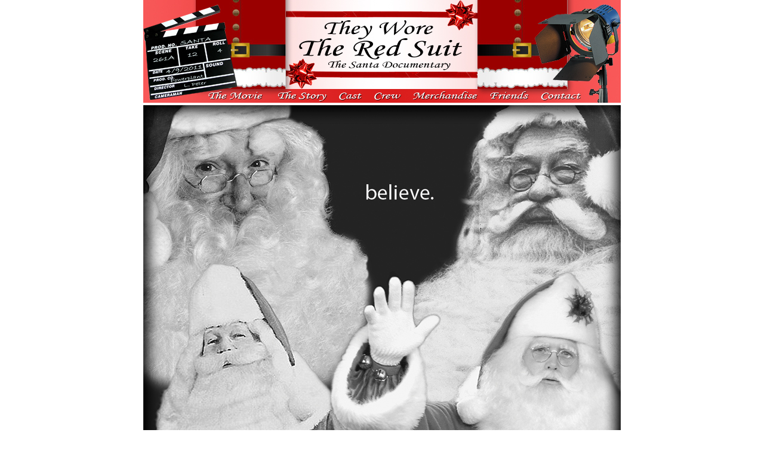

--- FILE ---
content_type: text/html
request_url: http://thesantamovie.com/
body_size: 2062
content:
<!doctype html>
<html>
<html xmlns:og=”http://opengraphprotocol.org/schema/” xmlns:fb=”http://developers.facebook.com/schema/”>
<head>
<meta charset="utf-8">
<meta property="fb:page_id" content="199291103432139">
<meta property="”fb:admins”" content="”Larry" peter”="Peter”">
<title>Welcome to the Official Site of the Santa Claus Documentary, They Wore the Red Suit.</title>
<style type="text/css">
<!--
body {
	background-color: #FFFFFF;
}
#BodyTextHome div {
	font-family: Arial, Helvetica, sans-serif;
	background-color: #FFFFFF;
	background-position: center center;
	position: relative;
	margin-right: auto;
	margin-left: auto;
	width: 800px;
	font-weight: normal;
	font-size: medium;
	border: thick solid #FFFFFF;
}
.style1 {font-size: small}
.style2 {font-size: large}
-->
</style>
<link href='http://fonts.googleapis.com/css?family=Quintessential|BenchNine|Quando' rel='stylesheet' type='text/css'>
<link href="css/index_new.css" rel="stylesheet" type="text/css">
<script type="text/javascript">
<!--
function MM_changeProp(objId,x,theProp,theValue) { //v9.0
  var obj = null; with (document){ if (getElementById)
  obj = getElementById(objId); }
  if (obj){
    if (theValue == true || theValue == false)
      eval("obj.style."+theProp+"="+theValue);
    else eval("obj.style."+theProp+"='"+theValue+"'");
  }
}
//-->
</script>
<script src="Scripts/AC_RunActiveContent.js" type="text/javascript"></script>
</head>

<body>
<div id="container">
<div id = "h1" align="center"><img src="images/SantaSiteHeader3.jpg" alt="header" width="800" height="172" border="0" usemap="#Contact" /> 
<map name="Contact" id="Contact">
<area shape="rect" coords="657,149,745,170" href="mailto:producer@thesantamovie.com?CC=sally@powerplantonline.com">
</area>
<area shape="rect" coords="247,11,541,141" href="index.html" alt="Navigate to home page">
</area>
<area shape="rect" coords="109,149,210,172" href="santaMovie.html">
</area>
<area shape="rect" coords="217,149,315,172" href="santaStory.html">
</area>
<area shape="rect" coords="318,150,379,174" href="cast.html" alt="cast">
</area>
<area shape="rect" coords="383,149,435,173" href="crew.html" alt="crew">
</area>
<area shape="rect" coords="449,150,564,171" href="merchandise.html" alt="merchandise">
</area> 
<area shape="rect" coords="577,150,651,171" href="thanks.html" />
</map>
</div>
<div id="poster"><img src="images/TWTRS-Festival-Poster_forWeb.jpg" width="800" height="1213"></div>
<div id="reviews_text">
  <p><br>
    <p class="reviews_text_center">Indianapolis International Film Fest audiences gave They Wore the Red Suit<br>
    <span class="reviews_text_large">4.4 out of 5 stars!</span></p>
    
    <p class="reviews_text_center">&quot;Pure Magic.&quot;<br>
    &quot;My heart was touched within the first five minutes. No one told me to bring tissues!&quot;<br>
    &quot;Thanks for sharing your stories and making us BELIEVE again.&quot;</p>
  <p class="reviews_text_center" >Film critics say:</p>
  <p span class="reviews_text_center">&quot;They Wore the Red Suit is terrific when it delves into the history<br>
   of those who have made a living playing Santa Claus.&quot; - Lou Harry, IBJ Film Critic<br>
   <br>
  &quot;Indiana film maker Larry Peter examines the world of Santa impersonators<br>
  in a light I've not seen before.&quot; - Claire Brosman, IIFF film blogger<br>
  <br>
  &quot;...even the biggest Grinch will find himself humming 'Jingle Bells'<br>
  before the credits roll.&quot; - Patrick Mitchell, The Film Yap
</span></div>
<div id="footer">
  <div id="footer_text_1"><p align="center">Fiscal sponsorship provided by The International Documentary Association.</p>
  <p align="center" class="style1">They Wore the Red Suit&#8482;&nbsp; &copy;2013, Power Plant Productions, LLC</p>
  <div id="footer links"><iframe src="http://www.facebook.com/plugins/like.php?href=http%3A%2F%2Fwww.thesantmovie.com&amp;layout=button_count&amp;show_faces=false&amp;width=450&amp;action=like&amp;font=arial&amp;colorscheme=light&amp;height=21" scrolling="no" frameborder="0" style="border:none; overflow:hidden; width:450px; height:21px;" allowtransparency="true"></iframe></div>
  </div>
</div>
<div align="center" id="BodyTextHome">
  <div align="left">
    
   

    <p class="style1">They Wore the Red Suit&#8482;<br>
    &copy;2013, Power Plant Productions, LLC</p>
  </div>
</div>
</div>
</body>
</html>


--- FILE ---
content_type: text/css
request_url: http://thesantamovie.com/css/index_new.css
body_size: 413
content:
@charset "utf-8";
#container {
	background-color: #FFFFFF;
	width: 800px;
	margin: 0 auto;
	padding-left: 10px;
	padding-right: 10px;
	overflow: hidden;
}
}
#footer_text_1 {
	background-color: #FFF;
}

#poster {
	height: 1213px;
}
#footer links {
	text-align: center;
	vertical-align: middle;
}
#reviews_text {
	font-family: 'Quando', serif;
	background-color: #951A1C;
	color: #FFF;
	
}

.reviews_text_large {
	font-size: xx-large;
	text-align: center;
}
.credits_just_left {
	text-align: left;
}
.reviews_text_center {
	text-align: center;
}
#h1 {
	margin: 0;
}
body {
	margin: 0px;
}
#movie_3_photos {
	margin: 0px;
	height: 259px;
}
#movie_3_photo_l {
	margin: 0px;
	float: left;
	height: 209px;
	width: 200px;
	vertical-align: middle;
	padding-top: 50px;
	padding-right: 0px;
	padding-bottom: 0px;
	padding-left: 0px;
}
#movie_3_photo_c {
	margin: 0px;
	padding: 0px;
	height: 259px;
	width: 400px;
	float: left;
}
#movie_3_photo_r {
	float: right;
	height: 209px;
	width: 200px;
	vertical-align: middle;
	padding-top: 50px;
}
